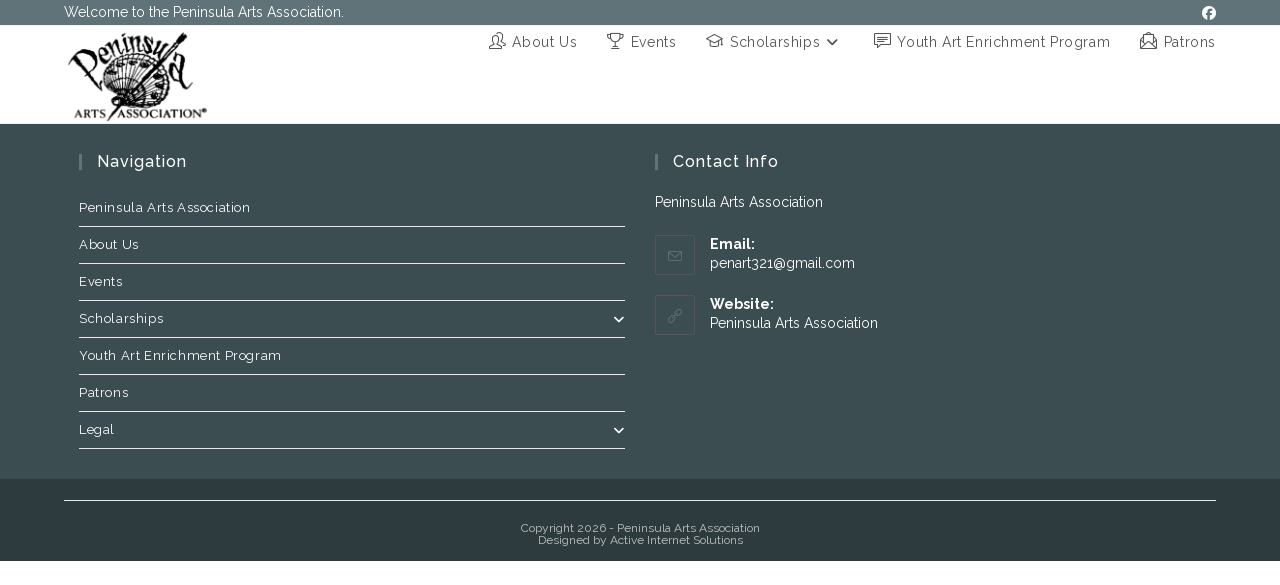

--- FILE ---
content_type: text/css
request_url: https://www.beachartist.org/wp-content/uploads/elementor/css/post-396.css?ver=1769757294
body_size: 266
content:
.elementor-396 .elementor-element.elementor-element-4a835ca:not(.elementor-motion-effects-element-type-background), .elementor-396 .elementor-element.elementor-element-4a835ca > .elementor-motion-effects-container > .elementor-motion-effects-layer{background-image:url("https://www.beachartist.org/wp-content/uploads/2020/02/Joe-Chasse-Camper-with-Wiley-Coyote.jpg");background-repeat:no-repeat;background-size:cover;}.elementor-396 .elementor-element.elementor-element-4a835ca > .elementor-background-overlay{background-color:rgba(0, 0, 0, 0.63);opacity:0.5;transition:background 0.3s, border-radius 0.3s, opacity 0.3s;}.elementor-396 .elementor-element.elementor-element-4a835ca > .elementor-container{min-height:400px;}.elementor-396 .elementor-element.elementor-element-4a835ca{transition:background 0.3s, border 0.3s, border-radius 0.3s, box-shadow 0.3s;}.elementor-396 .elementor-element.elementor-element-a45321f:not(.elementor-motion-effects-element-type-background) > .elementor-widget-wrap, .elementor-396 .elementor-element.elementor-element-a45321f > .elementor-widget-wrap > .elementor-motion-effects-container > .elementor-motion-effects-layer{background-color:rgba(0, 0, 0, 0.5);}.elementor-396 .elementor-element.elementor-element-a45321f > .elementor-element-populated{transition:background 0.3s, border 0.3s, border-radius 0.3s, box-shadow 0.3s;padding:0px 130px 0px 130px;}.elementor-396 .elementor-element.elementor-element-a45321f > .elementor-element-populated > .elementor-background-overlay{transition:background 0.3s, border-radius 0.3s, opacity 0.3s;}.elementor-396 .elementor-element.elementor-element-6f836d8{text-align:center;}.elementor-396 .elementor-element.elementor-element-6f836d8 .elementor-heading-title{color:#FFFFFF;}@media(min-width:768px){.elementor-396 .elementor-element.elementor-element-a45321f{width:100%;}}